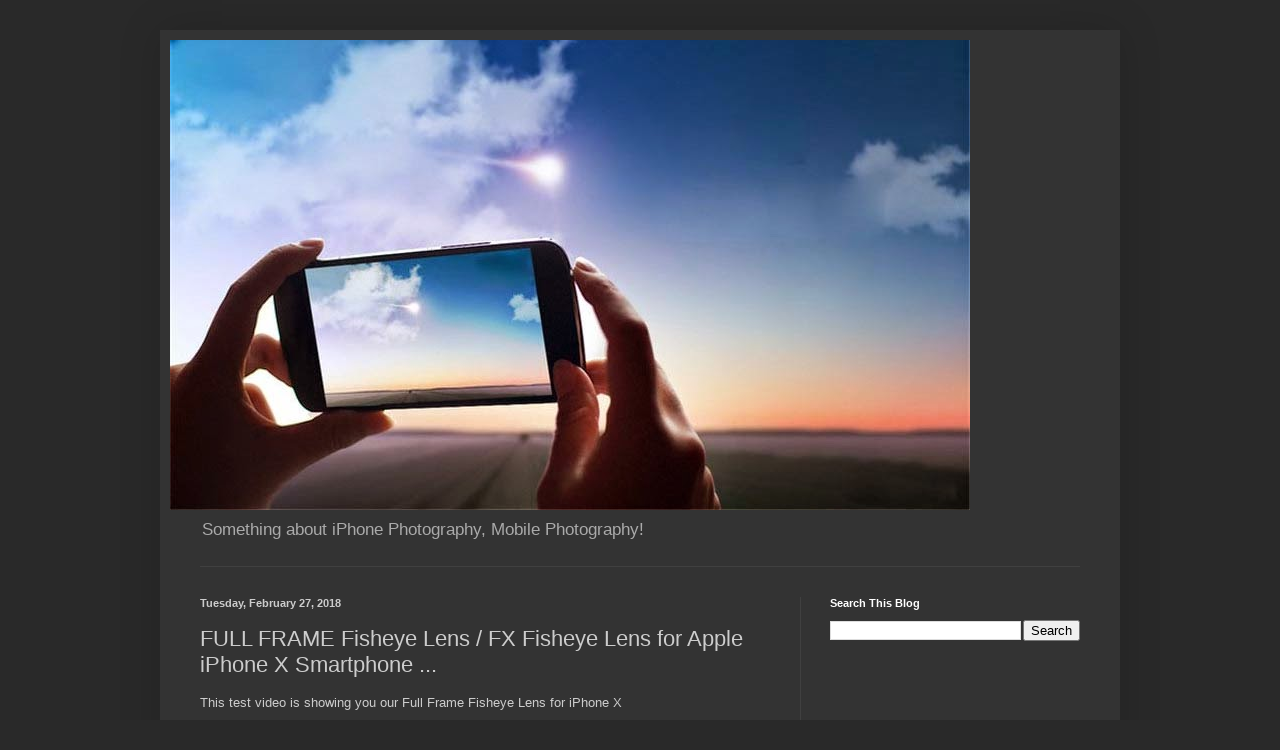

--- FILE ---
content_type: text/html; charset=UTF-8
request_url: https://blog.dckina.com/2018/02/full-frame-fisheye-lens-fx-fisheye-lens.html
body_size: 10728
content:
<!DOCTYPE html>
<html class='v2' dir='ltr' lang='en'>
<head>
<link href='https://www.blogger.com/static/v1/widgets/335934321-css_bundle_v2.css' rel='stylesheet' type='text/css'/>
<meta content='width=1100' name='viewport'/>
<meta content='text/html; charset=UTF-8' http-equiv='Content-Type'/>
<meta content='blogger' name='generator'/>
<link href='https://blog.dckina.com/favicon.ico' rel='icon' type='image/x-icon'/>
<link href='https://blog.dckina.com/2018/02/full-frame-fisheye-lens-fx-fisheye-lens.html' rel='canonical'/>
<link rel="alternate" type="application/atom+xml" title="DCKINA.com - the most comprehensive range of lenses for iPhones / Smartphones is at here! - Atom" href="https://blog.dckina.com/feeds/posts/default" />
<link rel="alternate" type="application/rss+xml" title="DCKINA.com - the most comprehensive range of lenses for iPhones / Smartphones is at here! - RSS" href="https://blog.dckina.com/feeds/posts/default?alt=rss" />
<link rel="service.post" type="application/atom+xml" title="DCKINA.com - the most comprehensive range of lenses for iPhones / Smartphones is at here! - Atom" href="https://www.blogger.com/feeds/2288389185090767174/posts/default" />

<link rel="alternate" type="application/atom+xml" title="DCKINA.com - the most comprehensive range of lenses for iPhones / Smartphones is at here! - Atom" href="https://blog.dckina.com/feeds/1326764881525136563/comments/default" />
<!--Can't find substitution for tag [blog.ieCssRetrofitLinks]-->
<link href='https://i.ytimg.com/vi/2fnn96zhXwA/hqdefault.jpg' rel='image_src'/>
<meta content='https://blog.dckina.com/2018/02/full-frame-fisheye-lens-fx-fisheye-lens.html' property='og:url'/>
<meta content='FULL FRAME Fisheye Lens / FX Fisheye Lens for Apple iPhone X Smartphone ...' property='og:title'/>
<meta content='Something About iPhone Photography, Mobile Photography!' property='og:description'/>
<meta content='https://lh3.googleusercontent.com/blogger_img_proxy/AEn0k_vt39dVYep8PtyxuPhXbbqi3AIEhVoUFjRNCM6qsd-Nym84I4o0oyoUkDVhGD4tGch89eIKPIjindGwysD3f2p7CKvB7g2lIZeWTp15t38pkAztPw=w1200-h630-n-k-no-nu' property='og:image'/>
<title>DCKINA.com - the most comprehensive range of lenses for iPhones / Smartphones is at here!: FULL FRAME Fisheye Lens / FX Fisheye Lens for Apple iPhone X Smartphone ...</title>
<style id='page-skin-1' type='text/css'><!--
/*
-----------------------------------------------
Blogger Template Style
Name:     Simple
Designer: Blogger
URL:      www.blogger.com
----------------------------------------------- */
/* Content
----------------------------------------------- */
body {
font: normal normal 12px Arial, Tahoma, Helvetica, FreeSans, sans-serif;
color: #cccccc;
background: #292929 none repeat scroll top left;
padding: 0 40px 40px 40px;
}
html body .region-inner {
min-width: 0;
max-width: 100%;
width: auto;
}
h2 {
font-size: 22px;
}
a:link {
text-decoration:none;
color: #dd7700;
}
a:visited {
text-decoration:none;
color: #cc6600;
}
a:hover {
text-decoration:underline;
color: #cc6600;
}
.body-fauxcolumn-outer .fauxcolumn-inner {
background: transparent none repeat scroll top left;
_background-image: none;
}
.body-fauxcolumn-outer .cap-top {
position: absolute;
z-index: 1;
height: 400px;
width: 100%;
}
.body-fauxcolumn-outer .cap-top .cap-left {
width: 100%;
background: transparent none repeat-x scroll top left;
_background-image: none;
}
.content-outer {
-moz-box-shadow: 0 0 40px rgba(0, 0, 0, .15);
-webkit-box-shadow: 0 0 5px rgba(0, 0, 0, .15);
-goog-ms-box-shadow: 0 0 10px #333333;
box-shadow: 0 0 40px rgba(0, 0, 0, .15);
margin-bottom: 1px;
}
.content-inner {
padding: 10px 10px;
}
.content-inner {
background-color: #333333;
}
/* Header
----------------------------------------------- */
.header-outer {
background: transparent none repeat-x scroll 0 -400px;
_background-image: none;
}
.Header h1 {
font: normal normal 60px Arial, Tahoma, Helvetica, FreeSans, sans-serif;
color: #ffffff;
text-shadow: -1px -1px 1px rgba(0, 0, 0, .2);
}
.Header h1 a {
color: #ffffff;
}
.Header .description {
font-size: 140%;
color: #aaaaaa;
}
.header-inner .Header .titlewrapper {
padding: 22px 30px;
}
.header-inner .Header .descriptionwrapper {
padding: 0 30px;
}
/* Tabs
----------------------------------------------- */
.tabs-inner .section:first-child {
border-top: 1px solid #404040;
}
.tabs-inner .section:first-child ul {
margin-top: -1px;
border-top: 1px solid #404040;
border-left: 0 solid #404040;
border-right: 0 solid #404040;
}
.tabs-inner .widget ul {
background: #222222 none repeat-x scroll 0 -800px;
_background-image: none;
border-bottom: 1px solid #404040;
margin-top: 0;
margin-left: -30px;
margin-right: -30px;
}
.tabs-inner .widget li a {
display: inline-block;
padding: .6em 1em;
font: normal normal 14px Arial, Tahoma, Helvetica, FreeSans, sans-serif;
color: #999999;
border-left: 1px solid #333333;
border-right: 0 solid #404040;
}
.tabs-inner .widget li:first-child a {
border-left: none;
}
.tabs-inner .widget li.selected a, .tabs-inner .widget li a:hover {
color: #ffffff;
background-color: #000000;
text-decoration: none;
}
/* Columns
----------------------------------------------- */
.main-outer {
border-top: 0 solid #404040;
}
.fauxcolumn-left-outer .fauxcolumn-inner {
border-right: 1px solid #404040;
}
.fauxcolumn-right-outer .fauxcolumn-inner {
border-left: 1px solid #404040;
}
/* Headings
----------------------------------------------- */
div.widget > h2,
div.widget h2.title {
margin: 0 0 1em 0;
font: normal bold 11px Arial, Tahoma, Helvetica, FreeSans, sans-serif;
color: #ffffff;
}
/* Widgets
----------------------------------------------- */
.widget .zippy {
color: #999999;
text-shadow: 2px 2px 1px rgba(0, 0, 0, .1);
}
.widget .popular-posts ul {
list-style: none;
}
/* Posts
----------------------------------------------- */
h2.date-header {
font: normal bold 11px Arial, Tahoma, Helvetica, FreeSans, sans-serif;
}
.date-header span {
background-color: transparent;
color: #cccccc;
padding: inherit;
letter-spacing: inherit;
margin: inherit;
}
.main-inner {
padding-top: 30px;
padding-bottom: 30px;
}
.main-inner .column-center-inner {
padding: 0 15px;
}
.main-inner .column-center-inner .section {
margin: 0 15px;
}
.post {
margin: 0 0 25px 0;
}
h3.post-title, .comments h4 {
font: normal normal 22px Arial, Tahoma, Helvetica, FreeSans, sans-serif;
margin: .75em 0 0;
}
.post-body {
font-size: 110%;
line-height: 1.4;
position: relative;
}
.post-body img, .post-body .tr-caption-container, .Profile img, .Image img,
.BlogList .item-thumbnail img {
padding: 0;
background: #111111;
border: 1px solid #111111;
-moz-box-shadow: 1px 1px 5px rgba(0, 0, 0, .1);
-webkit-box-shadow: 1px 1px 5px rgba(0, 0, 0, .1);
box-shadow: 1px 1px 5px rgba(0, 0, 0, .1);
}
.post-body img, .post-body .tr-caption-container {
padding: 1px;
}
.post-body .tr-caption-container {
color: #cccccc;
}
.post-body .tr-caption-container img {
padding: 0;
background: transparent;
border: none;
-moz-box-shadow: 0 0 0 rgba(0, 0, 0, .1);
-webkit-box-shadow: 0 0 0 rgba(0, 0, 0, .1);
box-shadow: 0 0 0 rgba(0, 0, 0, .1);
}
.post-header {
margin: 0 0 1.5em;
line-height: 1.6;
font-size: 90%;
}
.post-footer {
margin: 20px -2px 0;
padding: 5px 10px;
color: #888888;
background-color: #303030;
border-bottom: 1px solid #444444;
line-height: 1.6;
font-size: 90%;
}
#comments .comment-author {
padding-top: 1.5em;
border-top: 1px solid #404040;
background-position: 0 1.5em;
}
#comments .comment-author:first-child {
padding-top: 0;
border-top: none;
}
.avatar-image-container {
margin: .2em 0 0;
}
#comments .avatar-image-container img {
border: 1px solid #111111;
}
/* Comments
----------------------------------------------- */
.comments .comments-content .icon.blog-author {
background-repeat: no-repeat;
background-image: url([data-uri]);
}
.comments .comments-content .loadmore a {
border-top: 1px solid #999999;
border-bottom: 1px solid #999999;
}
.comments .comment-thread.inline-thread {
background-color: #303030;
}
.comments .continue {
border-top: 2px solid #999999;
}
/* Accents
---------------------------------------------- */
.section-columns td.columns-cell {
border-left: 1px solid #404040;
}
.blog-pager {
background: transparent none no-repeat scroll top center;
}
.blog-pager-older-link, .home-link,
.blog-pager-newer-link {
background-color: #333333;
padding: 5px;
}
.footer-outer {
border-top: 0 dashed #bbbbbb;
}
/* Mobile
----------------------------------------------- */
body.mobile  {
background-size: auto;
}
.mobile .body-fauxcolumn-outer {
background: transparent none repeat scroll top left;
}
.mobile .body-fauxcolumn-outer .cap-top {
background-size: 100% auto;
}
.mobile .content-outer {
-webkit-box-shadow: 0 0 3px rgba(0, 0, 0, .15);
box-shadow: 0 0 3px rgba(0, 0, 0, .15);
}
.mobile .tabs-inner .widget ul {
margin-left: 0;
margin-right: 0;
}
.mobile .post {
margin: 0;
}
.mobile .main-inner .column-center-inner .section {
margin: 0;
}
.mobile .date-header span {
padding: 0.1em 10px;
margin: 0 -10px;
}
.mobile h3.post-title {
margin: 0;
}
.mobile .blog-pager {
background: transparent none no-repeat scroll top center;
}
.mobile .footer-outer {
border-top: none;
}
.mobile .main-inner, .mobile .footer-inner {
background-color: #333333;
}
.mobile-index-contents {
color: #cccccc;
}
.mobile-link-button {
background-color: #dd7700;
}
.mobile-link-button a:link, .mobile-link-button a:visited {
color: #ffffff;
}
.mobile .tabs-inner .section:first-child {
border-top: none;
}
.mobile .tabs-inner .PageList .widget-content {
background-color: #000000;
color: #ffffff;
border-top: 1px solid #404040;
border-bottom: 1px solid #404040;
}
.mobile .tabs-inner .PageList .widget-content .pagelist-arrow {
border-left: 1px solid #404040;
}

--></style>
<style id='template-skin-1' type='text/css'><!--
body {
min-width: 960px;
}
.content-outer, .content-fauxcolumn-outer, .region-inner {
min-width: 960px;
max-width: 960px;
_width: 960px;
}
.main-inner .columns {
padding-left: 0;
padding-right: 310px;
}
.main-inner .fauxcolumn-center-outer {
left: 0;
right: 310px;
/* IE6 does not respect left and right together */
_width: expression(this.parentNode.offsetWidth -
parseInt("0") -
parseInt("310px") + 'px');
}
.main-inner .fauxcolumn-left-outer {
width: 0;
}
.main-inner .fauxcolumn-right-outer {
width: 310px;
}
.main-inner .column-left-outer {
width: 0;
right: 100%;
margin-left: -0;
}
.main-inner .column-right-outer {
width: 310px;
margin-right: -310px;
}
#layout {
min-width: 0;
}
#layout .content-outer {
min-width: 0;
width: 800px;
}
#layout .region-inner {
min-width: 0;
width: auto;
}
body#layout div.add_widget {
padding: 8px;
}
body#layout div.add_widget a {
margin-left: 32px;
}
--></style>
<link href='https://www.blogger.com/dyn-css/authorization.css?targetBlogID=2288389185090767174&amp;zx=b78af583-70d7-4dfd-aefa-b25cac26ebf2' media='none' onload='if(media!=&#39;all&#39;)media=&#39;all&#39;' rel='stylesheet'/><noscript><link href='https://www.blogger.com/dyn-css/authorization.css?targetBlogID=2288389185090767174&amp;zx=b78af583-70d7-4dfd-aefa-b25cac26ebf2' rel='stylesheet'/></noscript>
<meta name='google-adsense-platform-account' content='ca-host-pub-1556223355139109'/>
<meta name='google-adsense-platform-domain' content='blogspot.com'/>

<!-- data-ad-client=ca-pub-0713312617447792 -->

</head>
<body class='loading variant-dark'>
<div class='navbar no-items section' id='navbar' name='Navbar'>
</div>
<div class='body-fauxcolumns'>
<div class='fauxcolumn-outer body-fauxcolumn-outer'>
<div class='cap-top'>
<div class='cap-left'></div>
<div class='cap-right'></div>
</div>
<div class='fauxborder-left'>
<div class='fauxborder-right'></div>
<div class='fauxcolumn-inner'>
</div>
</div>
<div class='cap-bottom'>
<div class='cap-left'></div>
<div class='cap-right'></div>
</div>
</div>
</div>
<div class='content'>
<div class='content-fauxcolumns'>
<div class='fauxcolumn-outer content-fauxcolumn-outer'>
<div class='cap-top'>
<div class='cap-left'></div>
<div class='cap-right'></div>
</div>
<div class='fauxborder-left'>
<div class='fauxborder-right'></div>
<div class='fauxcolumn-inner'>
</div>
</div>
<div class='cap-bottom'>
<div class='cap-left'></div>
<div class='cap-right'></div>
</div>
</div>
</div>
<div class='content-outer'>
<div class='content-cap-top cap-top'>
<div class='cap-left'></div>
<div class='cap-right'></div>
</div>
<div class='fauxborder-left content-fauxborder-left'>
<div class='fauxborder-right content-fauxborder-right'></div>
<div class='content-inner'>
<header>
<div class='header-outer'>
<div class='header-cap-top cap-top'>
<div class='cap-left'></div>
<div class='cap-right'></div>
</div>
<div class='fauxborder-left header-fauxborder-left'>
<div class='fauxborder-right header-fauxborder-right'></div>
<div class='region-inner header-inner'>
<div class='header section' id='header' name='Header'><div class='widget Header' data-version='1' id='Header1'>
<div id='header-inner'>
<a href='https://blog.dckina.com/' style='display: block'>
<img alt='DCKINA.com - the most comprehensive range of lenses for iPhones / Smartphones is at here!' height='470px; ' id='Header1_headerimg' src='https://blogger.googleusercontent.com/img/b/R29vZ2xl/AVvXsEgL6pr-5VtO2j-qnjbZZPwRsF98QL8llj0_7n4N6pGJcHYdWfCnAoNANosEiub1ocDLeUrNW1n4PBA3ucUXyTQYEgaunfvNRoZ4f_dnGIz74hlt8DLBDRDBDLtlfglzSFPq6kYLegFpw7xr/s1600/dckina_blog.jpg' style='display: block' width='800px; '/>
</a>
<div class='descriptionwrapper'>
<p class='description'><span>Something about iPhone Photography, Mobile Photography!</span></p>
</div>
</div>
</div></div>
</div>
</div>
<div class='header-cap-bottom cap-bottom'>
<div class='cap-left'></div>
<div class='cap-right'></div>
</div>
</div>
</header>
<div class='tabs-outer'>
<div class='tabs-cap-top cap-top'>
<div class='cap-left'></div>
<div class='cap-right'></div>
</div>
<div class='fauxborder-left tabs-fauxborder-left'>
<div class='fauxborder-right tabs-fauxborder-right'></div>
<div class='region-inner tabs-inner'>
<div class='tabs no-items section' id='crosscol' name='Cross-Column'></div>
<div class='tabs no-items section' id='crosscol-overflow' name='Cross-Column 2'></div>
</div>
</div>
<div class='tabs-cap-bottom cap-bottom'>
<div class='cap-left'></div>
<div class='cap-right'></div>
</div>
</div>
<div class='main-outer'>
<div class='main-cap-top cap-top'>
<div class='cap-left'></div>
<div class='cap-right'></div>
</div>
<div class='fauxborder-left main-fauxborder-left'>
<div class='fauxborder-right main-fauxborder-right'></div>
<div class='region-inner main-inner'>
<div class='columns fauxcolumns'>
<div class='fauxcolumn-outer fauxcolumn-center-outer'>
<div class='cap-top'>
<div class='cap-left'></div>
<div class='cap-right'></div>
</div>
<div class='fauxborder-left'>
<div class='fauxborder-right'></div>
<div class='fauxcolumn-inner'>
</div>
</div>
<div class='cap-bottom'>
<div class='cap-left'></div>
<div class='cap-right'></div>
</div>
</div>
<div class='fauxcolumn-outer fauxcolumn-left-outer'>
<div class='cap-top'>
<div class='cap-left'></div>
<div class='cap-right'></div>
</div>
<div class='fauxborder-left'>
<div class='fauxborder-right'></div>
<div class='fauxcolumn-inner'>
</div>
</div>
<div class='cap-bottom'>
<div class='cap-left'></div>
<div class='cap-right'></div>
</div>
</div>
<div class='fauxcolumn-outer fauxcolumn-right-outer'>
<div class='cap-top'>
<div class='cap-left'></div>
<div class='cap-right'></div>
</div>
<div class='fauxborder-left'>
<div class='fauxborder-right'></div>
<div class='fauxcolumn-inner'>
</div>
</div>
<div class='cap-bottom'>
<div class='cap-left'></div>
<div class='cap-right'></div>
</div>
</div>
<!-- corrects IE6 width calculation -->
<div class='columns-inner'>
<div class='column-center-outer'>
<div class='column-center-inner'>
<div class='main section' id='main' name='Main'><div class='widget Blog' data-version='1' id='Blog1'>
<div class='blog-posts hfeed'>

          <div class="date-outer">
        
<h2 class='date-header'><span>Tuesday, February 27, 2018</span></h2>

          <div class="date-posts">
        
<div class='post-outer'>
<div class='post hentry uncustomized-post-template' itemprop='blogPost' itemscope='itemscope' itemtype='http://schema.org/BlogPosting'>
<meta content='https://i.ytimg.com/vi/2fnn96zhXwA/hqdefault.jpg' itemprop='image_url'/>
<meta content='2288389185090767174' itemprop='blogId'/>
<meta content='1326764881525136563' itemprop='postId'/>
<a name='1326764881525136563'></a>
<h3 class='post-title entry-title' itemprop='name'>
FULL FRAME Fisheye Lens / FX Fisheye Lens for Apple iPhone X Smartphone ...
</h3>
<div class='post-header'>
<div class='post-header-line-1'></div>
</div>
<div class='post-body entry-content' id='post-body-1326764881525136563' itemprop='description articleBody'>
This test video is showing you our Full Frame Fisheye Lens for iPhone X<br /><br />Yes, you are reading it correctly, a full frame Fisheye Lens, not an ordinary fisheye lens!<br /><br /><a href="https://www.youtube.com/watch?v=2fnn96zhXwA">https://www.youtube.com/watch?v=2fnn96zhXwA</a><br /><br /><br />Product:<br />FULL FRAME Fisheye Lens / FX Fisheye Lens for Apple iPhone X<br /><a href="http://dckina.com/index.php?main_page=product_info&amp;cPath=4_349_297&amp;products_id=2177">http://dckina.com/index.php?main_page=product_info&amp;cPath=4_349_297&amp;products_id=2177</a><br />SKU: DCK005668<br /><br /><br /><iframe allowfullscreen="" frameborder="0" height="270" src="https://www.youtube.com/embed/2fnn96zhXwA" width="480"></iframe>
<div style='clear: both;'></div>
</div>
<div class='post-footer'>
<div class='post-footer-line post-footer-line-1'>
<span class='post-author vcard'>
Posted by
<span class='fn' itemprop='author' itemscope='itemscope' itemtype='http://schema.org/Person'>
<meta content='https://www.blogger.com/profile/13303377965906536543' itemprop='url'/>
<a class='g-profile' href='https://www.blogger.com/profile/13303377965906536543' rel='author' title='author profile'>
<span itemprop='name'>DCKina</span>
</a>
</span>
</span>
<span class='post-timestamp'>
at
<meta content='https://blog.dckina.com/2018/02/full-frame-fisheye-lens-fx-fisheye-lens.html' itemprop='url'/>
<a class='timestamp-link' href='https://blog.dckina.com/2018/02/full-frame-fisheye-lens-fx-fisheye-lens.html' rel='bookmark' title='permanent link'><abbr class='published' itemprop='datePublished' title='2018-02-27T20:38:00-08:00'>8:38:00&#8239;PM</abbr></a>
</span>
<span class='post-comment-link'>
</span>
<span class='post-icons'>
<span class='item-control blog-admin pid-2010106045'>
<a href='https://www.blogger.com/post-edit.g?blogID=2288389185090767174&postID=1326764881525136563&from=pencil' title='Edit Post'>
<img alt='' class='icon-action' height='18' src='https://resources.blogblog.com/img/icon18_edit_allbkg.gif' width='18'/>
</a>
</span>
</span>
<div class='post-share-buttons goog-inline-block'>
<a class='goog-inline-block share-button sb-email' href='https://www.blogger.com/share-post.g?blogID=2288389185090767174&postID=1326764881525136563&target=email' target='_blank' title='Email This'><span class='share-button-link-text'>Email This</span></a><a class='goog-inline-block share-button sb-blog' href='https://www.blogger.com/share-post.g?blogID=2288389185090767174&postID=1326764881525136563&target=blog' onclick='window.open(this.href, "_blank", "height=270,width=475"); return false;' target='_blank' title='BlogThis!'><span class='share-button-link-text'>BlogThis!</span></a><a class='goog-inline-block share-button sb-twitter' href='https://www.blogger.com/share-post.g?blogID=2288389185090767174&postID=1326764881525136563&target=twitter' target='_blank' title='Share to X'><span class='share-button-link-text'>Share to X</span></a><a class='goog-inline-block share-button sb-facebook' href='https://www.blogger.com/share-post.g?blogID=2288389185090767174&postID=1326764881525136563&target=facebook' onclick='window.open(this.href, "_blank", "height=430,width=640"); return false;' target='_blank' title='Share to Facebook'><span class='share-button-link-text'>Share to Facebook</span></a><a class='goog-inline-block share-button sb-pinterest' href='https://www.blogger.com/share-post.g?blogID=2288389185090767174&postID=1326764881525136563&target=pinterest' target='_blank' title='Share to Pinterest'><span class='share-button-link-text'>Share to Pinterest</span></a>
</div>
</div>
<div class='post-footer-line post-footer-line-2'>
<span class='post-labels'>
</span>
</div>
<div class='post-footer-line post-footer-line-3'>
<span class='post-location'>
</span>
</div>
</div>
</div>
<div class='comments' id='comments'>
<a name='comments'></a>
<h4>No comments:</h4>
<div id='Blog1_comments-block-wrapper'>
<dl class='avatar-comment-indent' id='comments-block'>
</dl>
</div>
<p class='comment-footer'>
<div class='comment-form'>
<a name='comment-form'></a>
<h4 id='comment-post-message'>Post a Comment</h4>
<p>
</p>
<a href='https://www.blogger.com/comment/frame/2288389185090767174?po=1326764881525136563&hl=en&saa=85391&origin=https://blog.dckina.com' id='comment-editor-src'></a>
<iframe allowtransparency='true' class='blogger-iframe-colorize blogger-comment-from-post' frameborder='0' height='410px' id='comment-editor' name='comment-editor' src='' width='100%'></iframe>
<script src='https://www.blogger.com/static/v1/jsbin/2830521187-comment_from_post_iframe.js' type='text/javascript'></script>
<script type='text/javascript'>
      BLOG_CMT_createIframe('https://www.blogger.com/rpc_relay.html');
    </script>
</div>
</p>
</div>
</div>

        </div></div>
      
</div>
<div class='blog-pager' id='blog-pager'>
<span id='blog-pager-newer-link'>
<a class='blog-pager-newer-link' href='https://blog.dckina.com/2018/03/best-macro-lens-for-mobile.html' id='Blog1_blog-pager-newer-link' title='Newer Post'>Newer Post</a>
</span>
<span id='blog-pager-older-link'>
<a class='blog-pager-older-link' href='https://blog.dckina.com/2018/02/12x-telephoto-zoom-long-range-telescope.html' id='Blog1_blog-pager-older-link' title='Older Post'>Older Post</a>
</span>
<a class='home-link' href='https://blog.dckina.com/'>Home</a>
</div>
<div class='clear'></div>
<div class='post-feeds'>
<div class='feed-links'>
Subscribe to:
<a class='feed-link' href='https://blog.dckina.com/feeds/1326764881525136563/comments/default' target='_blank' type='application/atom+xml'>Post Comments (Atom)</a>
</div>
</div>
</div><div class='widget AdSense' data-version='1' id='AdSense2'>
<div class='widget-content'>
<script async src="https://pagead2.googlesyndication.com/pagead/js/adsbygoogle.js"></script>
<!-- dckina_crosscol_AdSense2_1x1_as -->
<ins class="adsbygoogle"
     style="display:block"
     data-ad-client="ca-pub-0713312617447792"
     data-ad-host="ca-host-pub-1556223355139109"
     data-ad-slot="6406905387"
     data-ad-format="auto"
     data-full-width-responsive="true"></ins>
<script>
(adsbygoogle = window.adsbygoogle || []).push({});
</script>
<div class='clear'></div>
</div>
</div><div class='widget PopularPosts' data-version='1' id='PopularPosts1'>
<h2>熱門文章</h2>
<div class='widget-content popular-posts'>
<ul>
<li>
<div class='item-content'>
<div class='item-thumbnail'>
<a href='https://blog.dckina.com/2020/03/a-good-starter-macro-lens-kit-for-iphone-smartphone-macrophotography-beginners.html' target='_blank'>
<img alt='' border='0' src='https://blogger.googleusercontent.com/img/b/R29vZ2xl/AVvXsEizLKYUfYejN2fvDnvBCB6rKK1fP4LZwCcuD_ws2jaNQFI2u2jJl8P8icwMHo-edbzILKIG-Sbkc1Phs_e08IRFmkZfpsqaEuT-2izeWcD_6gpq3n7lwv9cyMGG8qQ4-_CgjgVB6Qf7ttyp/w72-h72-p-k-no-nu/IMG_0820+-+e.jpg'/>
</a>
</div>
<div class='item-title'><a href='https://blog.dckina.com/2020/03/a-good-starter-macro-lens-kit-for-iphone-smartphone-macrophotography-beginners.html'>A good starters' Macro Lens kit for Smartphone / iPhone Photography Beginners!</a></div>
<div class='item-snippet'>    How a macro lens could be a good starter kit for Smartphone / iPhone Photography Beginners?       This question got 2 folds:   1. The ma...</div>
</div>
<div style='clear: both;'></div>
</li>
<li>
<div class='item-content'>
<div class='item-thumbnail'>
<a href='https://blog.dckina.com/2019/10/a-true-hd-macro-lens-for-iphone-11-pro-max.html' target='_blank'>
<img alt='' border='0' src='https://blogger.googleusercontent.com/img/b/R29vZ2xl/AVvXsEhvDnC9G7G27GC1Txk1eT_ic0P3c2qPLktFU7C4KfJ2yaQpChdGTvOKi8Dbhc1_7FJ8gmGK8k9t9zZOx0tqjtNVIJ0lsKJTDwam9Tcp8KujULCWmq0IkiJ-xEQk-Y1DKjKHP7AImxJkv-qS/w72-h72-p-k-no-nu/20180325_130338+-+%25E8%25A4%2587%25E8%25A3%25BDhd.jpg'/>
</a>
</div>
<div class='item-title'><a href='https://blog.dckina.com/2019/10/a-true-hd-macro-lens-for-iphone-11-pro-max.html'>A True HD Macro Lens for iPhone 11, iPhone 11 Pro and iPhone 11 Pro MAX!</a></div>
<div class='item-snippet'>The picture were from the HD Macro Lens:      This time, we have the HD Macro Lens on an iPhone 11, iPhone 11 Pro and iPhone 11 Pro MAX too!...</div>
</div>
<div style='clear: both;'></div>
</li>
<li>
<div class='item-content'>
<div class='item-thumbnail'>
<a href='https://blog.dckina.com/2015/01/a-tree-leave-under-20x-microscope-lens-iphone6plusmacrolenstestreview.html' target='_blank'>
<img alt='' border='0' src='https://lh3.googleusercontent.com/blogger_img_proxy/AEn0k_vZsQOR6kww6dRntMGRrPPo5wZkMfizZJqw-VdohdM6WSJ9rBxDL_wAXcu7utIfb4P0grzbNSQR19AASlQwHyNKiUxz5kLm0E4EFEy5fE2PwSTN=w72-h72-n-k-no-nu'/>
</a>
</div>
<div class='item-title'><a href='https://blog.dckina.com/2015/01/a-tree-leave-under-20x-microscope-lens-iphone6plusmacrolenstestreview.html'>A tree's leave under a 20x microscope lens by an iPhone 6 Plus</a></div>
<div class='item-snippet'>   Product Tested:  20X Super Macro (Microscope) Lens for Apple iPhone 6 PLUS   Link:  http://dckina.com/index.php?main_page=product_info...</div>
</div>
<div style='clear: both;'></div>
</li>
<li>
<div class='item-content'>
<div class='item-thumbnail'>
<a href='https://blog.dckina.com/2017/11/a-product-demo-video-for-jc-robot.html' target='_blank'>
<img alt='' border='0' src='https://lh3.googleusercontent.com/blogger_img_proxy/AEn0k_tsDRURUf08cHc76L3oNpTGTDJmMYO7dAiUgXUKAkcEFbqxLWSloaV6ydB08WCPiHMNI7euxqWNGCeIz46y5rVPd90WLvnzl9UBp8U1psDC47uQQg=w72-h72-n-k-no-nu'/>
</a>
</div>
<div class='item-title'><a href='https://blog.dckina.com/2017/11/a-product-demo-video-for-jc-robot.html'>A Product Demo Video for JC Robot Gimbal for iPhone X, iPhone 8, iPhone 8 plus / Smart Phones</a></div>
<div class='item-snippet'>We&#39;ve got a Gimbal now, here is the video to show you the use. It is compatible to iPhone 8, iPhone 8 plus, iPhone X... check it out at:...</div>
</div>
<div style='clear: both;'></div>
</li>
</ul>
<div class='clear'></div>
</div>
</div></div>
</div>
</div>
<div class='column-left-outer'>
<div class='column-left-inner'>
<aside>
</aside>
</div>
</div>
<div class='column-right-outer'>
<div class='column-right-inner'>
<aside>
<div class='sidebar section' id='sidebar-right-1'><div class='widget BlogSearch' data-version='1' id='BlogSearch1'>
<h2 class='title'>Search This Blog</h2>
<div class='widget-content'>
<div id='BlogSearch1_form'>
<form action='https://blog.dckina.com/search' class='gsc-search-box' target='_top'>
<table cellpadding='0' cellspacing='0' class='gsc-search-box'>
<tbody>
<tr>
<td class='gsc-input'>
<input autocomplete='off' class='gsc-input' name='q' size='10' title='search' type='text' value=''/>
</td>
<td class='gsc-search-button'>
<input class='gsc-search-button' title='search' type='submit' value='Search'/>
</td>
</tr>
</tbody>
</table>
</form>
</div>
</div>
<div class='clear'></div>
</div><div class='widget AdSense' data-version='1' id='AdSense1'>
<div class='widget-content'>
<script type="text/javascript"><!--
google_ad_client = "ca-pub-0713312617447792";
google_ad_host = "ca-host-pub-1556223355139109";
google_ad_host_channel = "L0001";
/* dckina_sidebar-right-1_AdSense1_250x250_as */
google_ad_slot = "5614654580";
google_ad_width = 250;
google_ad_height = 250;
//-->
</script>
<script type="text/javascript" src="//pagead2.googlesyndication.com/pagead/show_ads.js">
</script>
<div class='clear'></div>
</div>
</div></div>
<table border='0' cellpadding='0' cellspacing='0' class='section-columns columns-2'>
<tbody>
<tr>
<td class='first columns-cell'>
<div class='sidebar section' id='sidebar-right-2-1'><div class='widget AdSense' data-version='1' id='AdSense7'>
<div class='widget-content'>
<script type="text/javascript">
    google_ad_client = "ca-pub-0713312617447792";
    google_ad_host = "ca-host-pub-1556223355139109";
    google_ad_host_channel = "L0001";
    google_ad_slot = "3313838185";
    google_ad_width = 125;
    google_ad_height = 125;
</script>
<!-- dckina_sidebar-right-2-2_AdSense7_125x125_as -->
<script type="text/javascript"
src="//pagead2.googlesyndication.com/pagead/show_ads.js">
</script>
<div class='clear'></div>
</div>
</div></div>
</td>
<td class='columns-cell'>
<div class='sidebar section' id='sidebar-right-2-2'><div class='widget AdSense' data-version='1' id='AdSense4'>
<div class='widget-content'>
<script type="text/javascript">
    google_ad_client = "ca-pub-0713312617447792";
    google_ad_host = "ca-host-pub-1556223355139109";
    google_ad_host_channel = "L0001";
    google_ad_slot = "4790571387";
    google_ad_width = 125;
    google_ad_height = 125;
</script>
<!-- dckina_sidebar-right-2-2_AdSense4_125x125_as -->
<script type="text/javascript"
src="//pagead2.googlesyndication.com/pagead/show_ads.js">
</script>
<div class='clear'></div>
</div>
</div></div>
</td>
</tr>
</tbody>
</table>
<div class='sidebar section' id='sidebar-right-3'><div class='widget AdSense' data-version='1' id='AdSense6'>
<div class='widget-content'>
<script async src="//pagead2.googlesyndication.com/pagead/js/adsbygoogle.js"></script>
<!-- dckina_sidebar-right-2-2_AdSense6_1x1_as -->
<ins class="adsbygoogle"
     style="display:block"
     data-ad-client="ca-pub-0713312617447792"
     data-ad-host="ca-host-pub-1556223355139109"
     data-ad-host-channel="L0001"
     data-ad-slot="7883638580"
     data-ad-format="auto"></ins>
<script>
(adsbygoogle = window.adsbygoogle || []).push({});
</script>
<div class='clear'></div>
</div>
</div><div class='widget FeaturedPost' data-version='1' id='FeaturedPost1'>
<h2 class='title'>We are the first one to apply Full Frame Fisheye on iPhone / Smartphones</h2>
<div class='post-summary'>
<h3><a href='https://blog.dckina.com/2015/11/iphone-6s-iphone-6s-plus-full-frame-fx.html'>iPhone 6s / iPhone 6s plus Full Frame (FX) Fisheye Lens Test / Review</a></h3>
<img class='image' src='https://i.ytimg.com/vi/BtFWe7N7FDI/hqdefault.jpg'/>
</div>
<style type='text/css'>
    .image {
      width: 100%;
    }
  </style>
<div class='clear'></div>
</div><div class='widget AdSense' data-version='1' id='AdSense8'>
<div class='widget-content'>
<script async src="//pagead2.googlesyndication.com/pagead/js/adsbygoogle.js"></script>
<!-- dckina_sidebar-right-3_AdSense8_1x1_as -->
<ins class="adsbygoogle"
     style="display:block"
     data-ad-client="ca-pub-0713312617447792"
     data-ad-host="ca-host-pub-1556223355139109"
     data-ad-host-channel="L0001"
     data-ad-slot="2895035788"
     data-ad-format="auto"></ins>
<script>
(adsbygoogle = window.adsbygoogle || []).push({});
</script>
<div class='clear'></div>
</div>
</div><div class='widget BlogArchive' data-version='1' id='BlogArchive1'>
<h2>Blog Archive</h2>
<div class='widget-content'>
<div id='ArchiveList'>
<div id='BlogArchive1_ArchiveList'>
<ul class='flat'>
<li class='archivedate'>
<a href='https://blog.dckina.com/2023/10/'>October 2023</a> (1)
      </li>
<li class='archivedate'>
<a href='https://blog.dckina.com/2021/12/'>December 2021</a> (2)
      </li>
<li class='archivedate'>
<a href='https://blog.dckina.com/2021/11/'>November 2021</a> (3)
      </li>
<li class='archivedate'>
<a href='https://blog.dckina.com/2021/08/'>August 2021</a> (2)
      </li>
<li class='archivedate'>
<a href='https://blog.dckina.com/2021/07/'>July 2021</a> (3)
      </li>
<li class='archivedate'>
<a href='https://blog.dckina.com/2021/06/'>June 2021</a> (2)
      </li>
<li class='archivedate'>
<a href='https://blog.dckina.com/2021/05/'>May 2021</a> (3)
      </li>
<li class='archivedate'>
<a href='https://blog.dckina.com/2021/04/'>April 2021</a> (2)
      </li>
<li class='archivedate'>
<a href='https://blog.dckina.com/2021/03/'>March 2021</a> (1)
      </li>
<li class='archivedate'>
<a href='https://blog.dckina.com/2021/02/'>February 2021</a> (5)
      </li>
<li class='archivedate'>
<a href='https://blog.dckina.com/2021/01/'>January 2021</a> (3)
      </li>
<li class='archivedate'>
<a href='https://blog.dckina.com/2020/07/'>July 2020</a> (1)
      </li>
<li class='archivedate'>
<a href='https://blog.dckina.com/2020/03/'>March 2020</a> (2)
      </li>
<li class='archivedate'>
<a href='https://blog.dckina.com/2020/02/'>February 2020</a> (3)
      </li>
<li class='archivedate'>
<a href='https://blog.dckina.com/2019/12/'>December 2019</a> (3)
      </li>
<li class='archivedate'>
<a href='https://blog.dckina.com/2019/11/'>November 2019</a> (3)
      </li>
<li class='archivedate'>
<a href='https://blog.dckina.com/2019/10/'>October 2019</a> (5)
      </li>
<li class='archivedate'>
<a href='https://blog.dckina.com/2019/09/'>September 2019</a> (13)
      </li>
<li class='archivedate'>
<a href='https://blog.dckina.com/2019/08/'>August 2019</a> (8)
      </li>
<li class='archivedate'>
<a href='https://blog.dckina.com/2019/07/'>July 2019</a> (7)
      </li>
<li class='archivedate'>
<a href='https://blog.dckina.com/2019/06/'>June 2019</a> (3)
      </li>
<li class='archivedate'>
<a href='https://blog.dckina.com/2019/05/'>May 2019</a> (1)
      </li>
<li class='archivedate'>
<a href='https://blog.dckina.com/2018/10/'>October 2018</a> (3)
      </li>
<li class='archivedate'>
<a href='https://blog.dckina.com/2018/09/'>September 2018</a> (6)
      </li>
<li class='archivedate'>
<a href='https://blog.dckina.com/2018/08/'>August 2018</a> (5)
      </li>
<li class='archivedate'>
<a href='https://blog.dckina.com/2018/07/'>July 2018</a> (3)
      </li>
<li class='archivedate'>
<a href='https://blog.dckina.com/2018/06/'>June 2018</a> (4)
      </li>
<li class='archivedate'>
<a href='https://blog.dckina.com/2018/05/'>May 2018</a> (2)
      </li>
<li class='archivedate'>
<a href='https://blog.dckina.com/2018/04/'>April 2018</a> (5)
      </li>
<li class='archivedate'>
<a href='https://blog.dckina.com/2018/03/'>March 2018</a> (7)
      </li>
<li class='archivedate'>
<a href='https://blog.dckina.com/2018/02/'>February 2018</a> (9)
      </li>
<li class='archivedate'>
<a href='https://blog.dckina.com/2018/01/'>January 2018</a> (8)
      </li>
<li class='archivedate'>
<a href='https://blog.dckina.com/2017/11/'>November 2017</a> (2)
      </li>
<li class='archivedate'>
<a href='https://blog.dckina.com/2017/07/'>July 2017</a> (7)
      </li>
<li class='archivedate'>
<a href='https://blog.dckina.com/2017/05/'>May 2017</a> (1)
      </li>
<li class='archivedate'>
<a href='https://blog.dckina.com/2017/01/'>January 2017</a> (2)
      </li>
<li class='archivedate'>
<a href='https://blog.dckina.com/2016/12/'>December 2016</a> (2)
      </li>
<li class='archivedate'>
<a href='https://blog.dckina.com/2016/11/'>November 2016</a> (1)
      </li>
<li class='archivedate'>
<a href='https://blog.dckina.com/2016/10/'>October 2016</a> (5)
      </li>
<li class='archivedate'>
<a href='https://blog.dckina.com/2016/09/'>September 2016</a> (6)
      </li>
<li class='archivedate'>
<a href='https://blog.dckina.com/2016/08/'>August 2016</a> (3)
      </li>
<li class='archivedate'>
<a href='https://blog.dckina.com/2016/05/'>May 2016</a> (7)
      </li>
<li class='archivedate'>
<a href='https://blog.dckina.com/2016/04/'>April 2016</a> (1)
      </li>
<li class='archivedate'>
<a href='https://blog.dckina.com/2016/03/'>March 2016</a> (1)
      </li>
<li class='archivedate'>
<a href='https://blog.dckina.com/2016/01/'>January 2016</a> (1)
      </li>
<li class='archivedate'>
<a href='https://blog.dckina.com/2015/12/'>December 2015</a> (6)
      </li>
<li class='archivedate'>
<a href='https://blog.dckina.com/2015/11/'>November 2015</a> (5)
      </li>
<li class='archivedate'>
<a href='https://blog.dckina.com/2015/10/'>October 2015</a> (14)
      </li>
<li class='archivedate'>
<a href='https://blog.dckina.com/2015/04/'>April 2015</a> (1)
      </li>
<li class='archivedate'>
<a href='https://blog.dckina.com/2015/01/'>January 2015</a> (2)
      </li>
<li class='archivedate'>
<a href='https://blog.dckina.com/2014/12/'>December 2014</a> (4)
      </li>
<li class='archivedate'>
<a href='https://blog.dckina.com/2014/09/'>September 2014</a> (1)
      </li>
<li class='archivedate'>
<a href='https://blog.dckina.com/2014/07/'>July 2014</a> (2)
      </li>
<li class='archivedate'>
<a href='https://blog.dckina.com/2014/05/'>May 2014</a> (1)
      </li>
<li class='archivedate'>
<a href='https://blog.dckina.com/2014/04/'>April 2014</a> (3)
      </li>
<li class='archivedate'>
<a href='https://blog.dckina.com/2014/02/'>February 2014</a> (2)
      </li>
<li class='archivedate'>
<a href='https://blog.dckina.com/2014/01/'>January 2014</a> (9)
      </li>
<li class='archivedate'>
<a href='https://blog.dckina.com/2013/10/'>October 2013</a> (7)
      </li>
<li class='archivedate'>
<a href='https://blog.dckina.com/2013/09/'>September 2013</a> (39)
      </li>
<li class='archivedate'>
<a href='https://blog.dckina.com/2013/08/'>August 2013</a> (5)
      </li>
</ul>
</div>
</div>
<div class='clear'></div>
</div>
</div><div class='widget AdSense' data-version='1' id='AdSense5'>
<div class='widget-content'>
<script async src="//pagead2.googlesyndication.com/pagead/js/adsbygoogle.js"></script>
<!-- dckina_sidebar-right-3_AdSense5_1x1_as -->
<ins class="adsbygoogle"
     style="display:block"
     data-ad-client="ca-pub-0713312617447792"
     data-ad-host="ca-host-pub-1556223355139109"
     data-ad-host-channel="L0001"
     data-ad-slot="4371768986"
     data-ad-format="auto"></ins>
<script>
(adsbygoogle = window.adsbygoogle || []).push({});
</script>
<div class='clear'></div>
</div>
</div></div>
</aside>
</div>
</div>
</div>
<div style='clear: both'></div>
<!-- columns -->
</div>
<!-- main -->
</div>
</div>
<div class='main-cap-bottom cap-bottom'>
<div class='cap-left'></div>
<div class='cap-right'></div>
</div>
</div>
<footer>
<div class='footer-outer'>
<div class='footer-cap-top cap-top'>
<div class='cap-left'></div>
<div class='cap-right'></div>
</div>
<div class='fauxborder-left footer-fauxborder-left'>
<div class='fauxborder-right footer-fauxborder-right'></div>
<div class='region-inner footer-inner'>
<div class='foot section' id='footer-1'><div class='widget AdSense' data-version='1' id='AdSense3'>
<div class='widget-content'>
<script async src="https://pagead2.googlesyndication.com/pagead/js/adsbygoogle.js"></script>
<!-- dckina_footer-1_AdSense3_1x1_as -->
<ins class="adsbygoogle"
     style="display:block"
     data-ad-client="ca-pub-0713312617447792"
     data-ad-host="ca-host-pub-1556223355139109"
     data-ad-slot="5105401768"
     data-ad-format="auto"
     data-full-width-responsive="true"></ins>
<script>
(adsbygoogle = window.adsbygoogle || []).push({});
</script>
<div class='clear'></div>
</div>
</div></div>
<table border='0' cellpadding='0' cellspacing='0' class='section-columns columns-2'>
<tbody>
<tr>
<td class='first columns-cell'>
<div class='foot no-items section' id='footer-2-1'></div>
</td>
<td class='columns-cell'>
<div class='foot no-items section' id='footer-2-2'></div>
</td>
</tr>
</tbody>
</table>
<!-- outside of the include in order to lock Attribution widget -->
<div class='foot section' id='footer-3' name='Footer'><div class='widget Attribution' data-version='1' id='Attribution1'>
<div class='widget-content' style='text-align: center;'>
All Rights Reserved. Simple theme. Powered by <a href='https://www.blogger.com' target='_blank'>Blogger</a>.
</div>
<div class='clear'></div>
</div></div>
</div>
</div>
<div class='footer-cap-bottom cap-bottom'>
<div class='cap-left'></div>
<div class='cap-right'></div>
</div>
</div>
</footer>
<!-- content -->
</div>
</div>
<div class='content-cap-bottom cap-bottom'>
<div class='cap-left'></div>
<div class='cap-right'></div>
</div>
</div>
</div>
<script type='text/javascript'>
    window.setTimeout(function() {
        document.body.className = document.body.className.replace('loading', '');
      }, 10);
  </script>

<script type="text/javascript" src="https://www.blogger.com/static/v1/widgets/2028843038-widgets.js"></script>
<script type='text/javascript'>
window['__wavt'] = 'AOuZoY6nJF2BpsODCInHpZxp1Qbaz-AwRg:1769077908272';_WidgetManager._Init('//www.blogger.com/rearrange?blogID\x3d2288389185090767174','//blog.dckina.com/2018/02/full-frame-fisheye-lens-fx-fisheye-lens.html','2288389185090767174');
_WidgetManager._SetDataContext([{'name': 'blog', 'data': {'blogId': '2288389185090767174', 'title': 'DCKINA.com - the most comprehensive range of lenses for iPhones / Smartphones is at here!', 'url': 'https://blog.dckina.com/2018/02/full-frame-fisheye-lens-fx-fisheye-lens.html', 'canonicalUrl': 'https://blog.dckina.com/2018/02/full-frame-fisheye-lens-fx-fisheye-lens.html', 'homepageUrl': 'https://blog.dckina.com/', 'searchUrl': 'https://blog.dckina.com/search', 'canonicalHomepageUrl': 'https://blog.dckina.com/', 'blogspotFaviconUrl': 'https://blog.dckina.com/favicon.ico', 'bloggerUrl': 'https://www.blogger.com', 'hasCustomDomain': true, 'httpsEnabled': true, 'enabledCommentProfileImages': true, 'gPlusViewType': 'FILTERED_POSTMOD', 'adultContent': false, 'analyticsAccountNumber': '', 'encoding': 'UTF-8', 'locale': 'en', 'localeUnderscoreDelimited': 'en', 'languageDirection': 'ltr', 'isPrivate': false, 'isMobile': false, 'isMobileRequest': false, 'mobileClass': '', 'isPrivateBlog': false, 'isDynamicViewsAvailable': true, 'feedLinks': '\x3clink rel\x3d\x22alternate\x22 type\x3d\x22application/atom+xml\x22 title\x3d\x22DCKINA.com - the most comprehensive range of lenses for iPhones / Smartphones is at here! - Atom\x22 href\x3d\x22https://blog.dckina.com/feeds/posts/default\x22 /\x3e\n\x3clink rel\x3d\x22alternate\x22 type\x3d\x22application/rss+xml\x22 title\x3d\x22DCKINA.com - the most comprehensive range of lenses for iPhones / Smartphones is at here! - RSS\x22 href\x3d\x22https://blog.dckina.com/feeds/posts/default?alt\x3drss\x22 /\x3e\n\x3clink rel\x3d\x22service.post\x22 type\x3d\x22application/atom+xml\x22 title\x3d\x22DCKINA.com - the most comprehensive range of lenses for iPhones / Smartphones is at here! - Atom\x22 href\x3d\x22https://www.blogger.com/feeds/2288389185090767174/posts/default\x22 /\x3e\n\n\x3clink rel\x3d\x22alternate\x22 type\x3d\x22application/atom+xml\x22 title\x3d\x22DCKINA.com - the most comprehensive range of lenses for iPhones / Smartphones is at here! - Atom\x22 href\x3d\x22https://blog.dckina.com/feeds/1326764881525136563/comments/default\x22 /\x3e\n', 'meTag': '', 'adsenseClientId': 'ca-pub-0713312617447792', 'adsenseHostId': 'ca-host-pub-1556223355139109', 'adsenseHasAds': true, 'adsenseAutoAds': false, 'boqCommentIframeForm': true, 'loginRedirectParam': '', 'view': '', 'dynamicViewsCommentsSrc': '//www.blogblog.com/dynamicviews/4224c15c4e7c9321/js/comments.js', 'dynamicViewsScriptSrc': '//www.blogblog.com/dynamicviews/6e0d22adcfa5abea', 'plusOneApiSrc': 'https://apis.google.com/js/platform.js', 'disableGComments': true, 'interstitialAccepted': false, 'sharing': {'platforms': [{'name': 'Get link', 'key': 'link', 'shareMessage': 'Get link', 'target': ''}, {'name': 'Facebook', 'key': 'facebook', 'shareMessage': 'Share to Facebook', 'target': 'facebook'}, {'name': 'BlogThis!', 'key': 'blogThis', 'shareMessage': 'BlogThis!', 'target': 'blog'}, {'name': 'X', 'key': 'twitter', 'shareMessage': 'Share to X', 'target': 'twitter'}, {'name': 'Pinterest', 'key': 'pinterest', 'shareMessage': 'Share to Pinterest', 'target': 'pinterest'}, {'name': 'Email', 'key': 'email', 'shareMessage': 'Email', 'target': 'email'}], 'disableGooglePlus': true, 'googlePlusShareButtonWidth': 0, 'googlePlusBootstrap': '\x3cscript type\x3d\x22text/javascript\x22\x3ewindow.___gcfg \x3d {\x27lang\x27: \x27en\x27};\x3c/script\x3e'}, 'hasCustomJumpLinkMessage': false, 'jumpLinkMessage': 'Read more', 'pageType': 'item', 'postId': '1326764881525136563', 'postImageThumbnailUrl': 'https://i.ytimg.com/vi/2fnn96zhXwA/default.jpg', 'postImageUrl': 'https://i.ytimg.com/vi/2fnn96zhXwA/hqdefault.jpg', 'pageName': 'FULL FRAME Fisheye Lens / FX Fisheye Lens for Apple iPhone X Smartphone ...', 'pageTitle': 'DCKINA.com - the most comprehensive range of lenses for iPhones / Smartphones is at here!: FULL FRAME Fisheye Lens / FX Fisheye Lens for Apple iPhone X Smartphone ...', 'metaDescription': ''}}, {'name': 'features', 'data': {}}, {'name': 'messages', 'data': {'edit': 'Edit', 'linkCopiedToClipboard': 'Link copied to clipboard!', 'ok': 'Ok', 'postLink': 'Post Link'}}, {'name': 'template', 'data': {'name': 'Simple', 'localizedName': 'Simple', 'isResponsive': false, 'isAlternateRendering': false, 'isCustom': false, 'variant': 'dark', 'variantId': 'dark'}}, {'name': 'view', 'data': {'classic': {'name': 'classic', 'url': '?view\x3dclassic'}, 'flipcard': {'name': 'flipcard', 'url': '?view\x3dflipcard'}, 'magazine': {'name': 'magazine', 'url': '?view\x3dmagazine'}, 'mosaic': {'name': 'mosaic', 'url': '?view\x3dmosaic'}, 'sidebar': {'name': 'sidebar', 'url': '?view\x3dsidebar'}, 'snapshot': {'name': 'snapshot', 'url': '?view\x3dsnapshot'}, 'timeslide': {'name': 'timeslide', 'url': '?view\x3dtimeslide'}, 'isMobile': false, 'title': 'FULL FRAME Fisheye Lens / FX Fisheye Lens for Apple iPhone X Smartphone ...', 'description': 'Something About iPhone Photography, Mobile Photography!', 'featuredImage': 'https://lh3.googleusercontent.com/blogger_img_proxy/AEn0k_vt39dVYep8PtyxuPhXbbqi3AIEhVoUFjRNCM6qsd-Nym84I4o0oyoUkDVhGD4tGch89eIKPIjindGwysD3f2p7CKvB7g2lIZeWTp15t38pkAztPw', 'url': 'https://blog.dckina.com/2018/02/full-frame-fisheye-lens-fx-fisheye-lens.html', 'type': 'item', 'isSingleItem': true, 'isMultipleItems': false, 'isError': false, 'isPage': false, 'isPost': true, 'isHomepage': false, 'isArchive': false, 'isLabelSearch': false, 'postId': 1326764881525136563}}]);
_WidgetManager._RegisterWidget('_HeaderView', new _WidgetInfo('Header1', 'header', document.getElementById('Header1'), {}, 'displayModeFull'));
_WidgetManager._RegisterWidget('_BlogView', new _WidgetInfo('Blog1', 'main', document.getElementById('Blog1'), {'cmtInteractionsEnabled': false, 'lightboxEnabled': true, 'lightboxModuleUrl': 'https://www.blogger.com/static/v1/jsbin/4049919853-lbx.js', 'lightboxCssUrl': 'https://www.blogger.com/static/v1/v-css/828616780-lightbox_bundle.css'}, 'displayModeFull'));
_WidgetManager._RegisterWidget('_AdSenseView', new _WidgetInfo('AdSense2', 'main', document.getElementById('AdSense2'), {}, 'displayModeFull'));
_WidgetManager._RegisterWidget('_PopularPostsView', new _WidgetInfo('PopularPosts1', 'main', document.getElementById('PopularPosts1'), {}, 'displayModeFull'));
_WidgetManager._RegisterWidget('_BlogSearchView', new _WidgetInfo('BlogSearch1', 'sidebar-right-1', document.getElementById('BlogSearch1'), {}, 'displayModeFull'));
_WidgetManager._RegisterWidget('_AdSenseView', new _WidgetInfo('AdSense1', 'sidebar-right-1', document.getElementById('AdSense1'), {}, 'displayModeFull'));
_WidgetManager._RegisterWidget('_AdSenseView', new _WidgetInfo('AdSense7', 'sidebar-right-2-1', document.getElementById('AdSense7'), {}, 'displayModeFull'));
_WidgetManager._RegisterWidget('_AdSenseView', new _WidgetInfo('AdSense4', 'sidebar-right-2-2', document.getElementById('AdSense4'), {}, 'displayModeFull'));
_WidgetManager._RegisterWidget('_AdSenseView', new _WidgetInfo('AdSense6', 'sidebar-right-3', document.getElementById('AdSense6'), {}, 'displayModeFull'));
_WidgetManager._RegisterWidget('_FeaturedPostView', new _WidgetInfo('FeaturedPost1', 'sidebar-right-3', document.getElementById('FeaturedPost1'), {}, 'displayModeFull'));
_WidgetManager._RegisterWidget('_AdSenseView', new _WidgetInfo('AdSense8', 'sidebar-right-3', document.getElementById('AdSense8'), {}, 'displayModeFull'));
_WidgetManager._RegisterWidget('_BlogArchiveView', new _WidgetInfo('BlogArchive1', 'sidebar-right-3', document.getElementById('BlogArchive1'), {'languageDirection': 'ltr', 'loadingMessage': 'Loading\x26hellip;'}, 'displayModeFull'));
_WidgetManager._RegisterWidget('_AdSenseView', new _WidgetInfo('AdSense5', 'sidebar-right-3', document.getElementById('AdSense5'), {}, 'displayModeFull'));
_WidgetManager._RegisterWidget('_AdSenseView', new _WidgetInfo('AdSense3', 'footer-1', document.getElementById('AdSense3'), {}, 'displayModeFull'));
_WidgetManager._RegisterWidget('_AttributionView', new _WidgetInfo('Attribution1', 'footer-3', document.getElementById('Attribution1'), {}, 'displayModeFull'));
</script>
</body>
</html>

--- FILE ---
content_type: text/html; charset=utf-8
request_url: https://www.google.com/recaptcha/api2/aframe
body_size: 266
content:
<!DOCTYPE HTML><html><head><meta http-equiv="content-type" content="text/html; charset=UTF-8"></head><body><script nonce="Z2hi9cLEd0gOKTJF7t5Evg">/** Anti-fraud and anti-abuse applications only. See google.com/recaptcha */ try{var clients={'sodar':'https://pagead2.googlesyndication.com/pagead/sodar?'};window.addEventListener("message",function(a){try{if(a.source===window.parent){var b=JSON.parse(a.data);var c=clients[b['id']];if(c){var d=document.createElement('img');d.src=c+b['params']+'&rc='+(localStorage.getItem("rc::a")?sessionStorage.getItem("rc::b"):"");window.document.body.appendChild(d);sessionStorage.setItem("rc::e",parseInt(sessionStorage.getItem("rc::e")||0)+1);localStorage.setItem("rc::h",'1769077910696');}}}catch(b){}});window.parent.postMessage("_grecaptcha_ready", "*");}catch(b){}</script></body></html>